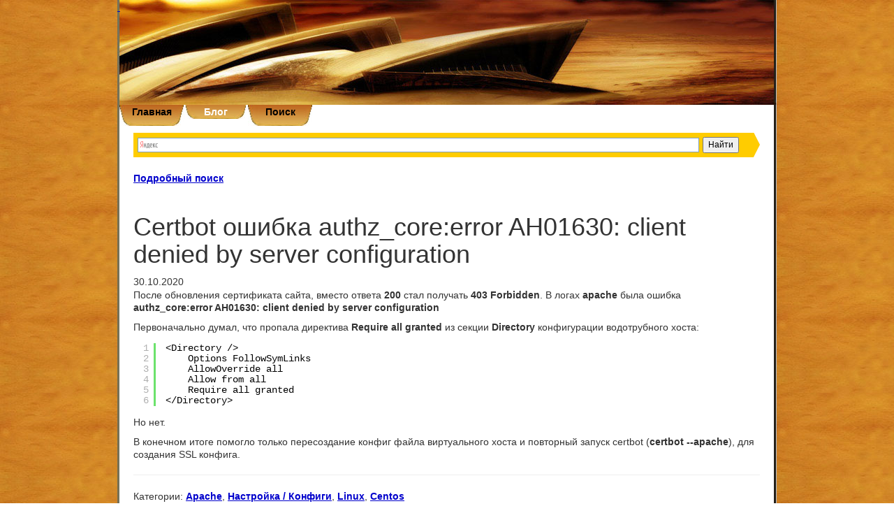

--- FILE ---
content_type: text/html; charset=utf-8
request_url: https://oddler.ru/blog/i1658
body_size: 4033
content:
<!DOCTYPE HTML>
<html lang="ru">
<head>

	<base href="https://oddler.ru/blog/i1658" />
	<meta http-equiv="content-type" content="text/html; charset=utf-8" />
	<meta name="description" content="После обновления сертификата сайта, вместо ответа 200 стал получать 403 Forbidden. В логах apache была ошибкаauthz_core:error  AH01630: client denied by server configuration" />
	<meta name="generator" content="Joomla! - Open Source Content Management" />
	<title>Certbot ошибка authz_core:error  AH01630: client denied by server configuration</title>
	<link href="/components/com_soblog/media/style.css" rel="stylesheet" type="text/css" />


    <link href='https://fonts.googleapis.com/css?family=Roboto:400,100,300,500,700,900&subset=latin,cyrillic' rel='stylesheet' type='text/css'>
    <link href='https://fonts.googleapis.com/css?family=Roboto+Slab&subset=latin,cyrillic' rel='stylesheet' type='text/css'>
	<link href='https://fonts.googleapis.com/css?family=Roboto:400,400italic,700,500,500italic,700italic&subset=latin,cyrillic' rel='stylesheet' type='text/css'>

	<link href="/so/ext/bootstrap/css/bootstrap.min.css" rel="stylesheet" type="text/css" media="all" />
	<link href="/so/ext/bootstrap/css/bootstrap-theme.min.css" rel="stylesheet" type="text/css" media="all" />


	<link href="/templates/main/css/template.css" rel="stylesheet" type="text/css" media="all" />

	<script src="https://code.jquery.com/jquery-3.3.1.min.js"></script>
	<script src="https://code.jquery.com/jquery-migrate-1.4.1.min.js"></script>
    
	<script src="/so/ext/bootstrap/js/bootstrap.min.js"></script>

	<link rel="stylesheet" href="/so/ext/font-awesome/css/font-awesome.min.css" />

	<link rel="stylesheet" href="/so/ext/prettyPhoto/css/prettyPhoto.css" />
	<script src="/so/ext/prettyPhoto/js/jquery.prettyPhoto.js"></script>

	<script src="/templates/main/js/template.js"></script>
    
    <link rel="shortcut icon" href="/templates/main/images/favicon.ico" />
</head>


<body>


<div align="center" class="full_body">
	<table width="100%" border="0" cellspacing="0" cellpadding="0">
	 	  <tr>

	 		 <td class="move_left_border">
                &nbsp;
	 		 </td>
	 		 <td class="top_center" valign="bottom" align="right">
                <a href="/">&nbsp;</a>

	 		 </td>
	 		 <td class="move_left_border">
                &nbsp;
	 		 </td>

	 	  </tr>

	 	  <tr>
	 		 <td class="move_left_border">
                &nbsp;
	 		 </td>
	 		 <td align="left" class="full_main_body">
				<table width="100%" border="0" cellspacing="0" cellpadding="0">

					  <tr>
					     <td class="bordur1">
					     </td>
						 <td colspan="3" class="main_body" valign="top">
                            <a name="top"></a>
                            <div align="center" class="mdl_top">
                                <ul class="nav menu mod-list">
<li class="item-130 default"><a href="/" >Главная</a></li><li class="item-108 current active"><a href="/blog" >Блог</a></li><li class="item-128"><a href="/search" >Поиск</a></li></ul>

                            </div>
                            <div class="content">
								<div id="s_content_box">
								</div>

<div class="ya-site-form ya-site-form_inited_no" onclick="return {'action':'/blog/ysearch/','arrow':true,'bg':'#ffcc00','fontsize':12,'fg':'#000000','language':'ru','logo':'rb','publicname':'Поиск по oddler.ru','suggest':true,'target':'_self','tld':'ru','type':2,'usebigdictionary':true,'searchid':2226045,'webopt':false,'websearch':false,'input_fg':'#000000','input_bg':'#ffffff','input_fontStyle':'normal','input_fontWeight':'normal','input_placeholder':null,'input_placeholderColor':'#000000','input_borderColor':'#7f9db9'}"><form action="http://yandex.ru/sitesearch" method="get" target="_self"><input type="hidden" name="searchid" value="2226045"/><input type="hidden" name="l10n" value="ru"/><input type="hidden" name="reqenc" value=""/><input type="search" name="text" value=""/><input type="submit" value="Найти"/></form></div><style type="text/css">.ya-page_js_yes .ya-site-form_inited_no { display: none; }</style><script type="text/javascript">(function(w,d,c){var s=d.createElement('script'),h=d.getElementsByTagName('script')[0],e=d.documentElement;if((' '+e.className+' ').indexOf(' ya-page_js_yes ')===-1){e.className+=' ya-page_js_yes';}s.type='text/javascript';s.async=true;s.charset='utf-8';s.src=(d.location.protocol==='https:'?'https:':'http:')+'//site.yandex.net/v2.0/js/all.js';h.parentNode.insertBefore(s,h);(w[c]||(w[c]=[])).push(function(){Ya.Site.Form.init()})})(window,document,'yandex_site_callbacks');</script>
<br />
								<div id="s_content_main">
									<div id="mod_left">
                                    
                                        
                                    </div>
				
                <div id="system-message-container">
	</div>

				
<script src="/components/com_soblog/media/blog.js"></script>

<script type="text/javascript" src="/so/ext/syntaxhighlighter/scripts/shCore.js"></script>

<script type="text/javascript" src="/so/ext/syntaxhighlighter/scripts/shBrushBash.js"></script>
<script type="text/javascript" src="/so/ext/syntaxhighlighter/scripts/shBrushDelphi.js"></script>
<script type="text/javascript" src="/so/ext/syntaxhighlighter/scripts/shBrushJScript.js"></script>
<script type="text/javascript" src="/so/ext/syntaxhighlighter/scripts/shBrushSql.js"></script>
<script type="text/javascript" src="/so/ext/syntaxhighlighter/scripts/shBrushXml.js"></script>
<script type="text/javascript" src="/so/ext/syntaxhighlighter/scripts/shBrushCss.js"></script>
<script type="text/javascript" src="/so/ext/syntaxhighlighter/scripts/shBrushPython.js"></script>
<script type="text/javascript" src="/so/ext/syntaxhighlighter/scripts/shBrushPhp.js"></script>
 
<link href="/so/ext/syntaxhighlighter/styles/shCore.css" rel="stylesheet" type="text/css" />
<link href="/so/ext/syntaxhighlighter/styles/shThemeDefault.css" rel="stylesheet" type="text/css" />
 
<script type="text/javascript">
     SyntaxHighlighter.all()
</script>

<style type="text/css">
	.syntaxhighlighter code {
		display : inline;
	}
</style>

<div id="com_soblog" class="socomponent soone">

<script>
(function($){
$(function() {
	$('#blkSearch button').on("click", function(){
		$("#soBlogSearch").submit();
        console.debug("OOK");
	});
	$('#soBlogSearchToggle a').on("click", function(event){
		event.preventDefault();
		$("#blkSearch").toggleClass("hidden");
        $("#search_text").focus();
	});



});
})(jQuery);
</script>


<form id="soBlogSearch" action="/blog/">
    <div id="soBlogSearchToggle">
    	<a href="#">Подробный поиск</a>
    </div>
    <div id="blkSearch" class="hidden soform">
        <div class="controls">
    	    <input autofocus type="text" name="search_text" id="search_text" value="" /><br />
        </div>
    	<br />
    	
    	<table>
    		<tr>
    		</tr>
    		<tr>
    			<td>
    				<label>
    					<input type="checkbox"  name="id_cats[]" value="73" />
    					Android    				</label>
    			</td>
    			<td>
    				<label>
    					<input type="checkbox"  name="id_cats[]" value="25" />
    					Apache    				</label>
    			</td>
    			<td>
    				<label>
    					<input type="checkbox"  name="id_cats[]" value="86" />
    					Bitrix CMS    				</label>
    			</td>
    			<td>
    				<label>
    					<input type="checkbox"  name="id_cats[]" value="129" />
    					Centos    				</label>
    			</td>
    		</tr>
    		<tr>
    			<td>
    				<label>
    					<input type="checkbox"  name="id_cats[]" value="113" />
    					Class    				</label>
    			</td>
    			<td>
    				<label>
    					<input type="checkbox"  name="id_cats[]" value="7" />
    					CSS    				</label>
    			</td>
    			<td>
    				<label>
    					<input type="checkbox"  name="id_cats[]" value="130" />
    					Debian    				</label>
    			</td>
    			<td>
    				<label>
    					<input type="checkbox"  name="id_cats[]" value="132" />
    					DeepSeek    				</label>
    			</td>
    		</tr>
    		<tr>
    			<td>
    				<label>
    					<input type="checkbox"  name="id_cats[]" value="10" />
    					Delphi    				</label>
    			</td>
    			<td>
    				<label>
    					<input type="checkbox"  name="id_cats[]" value="122" />
    					Docker    				</label>
    			</td>
    			<td>
    				<label>
    					<input type="checkbox"  name="id_cats[]" value="100" />
    					Drupal    				</label>
    			</td>
    			<td>
    				<label>
    					<input type="checkbox"  name="id_cats[]" value="128" />
    					git    				</label>
    			</td>
    		</tr>
    		<tr>
    			<td>
    				<label>
    					<input type="checkbox"  name="id_cats[]" value="5" />
    					HTML    				</label>
    			</td>
    			<td>
    				<label>
    					<input type="checkbox"  name="id_cats[]" value="3" />
    					JavaScript    				</label>
    			</td>
    			<td>
    				<label>
    					<input type="checkbox"  name="id_cats[]" value="104" />
    					Joomla    				</label>
    			</td>
    			<td>
    				<label>
    					<input type="checkbox"  name="id_cats[]" value="9" />
    					JQuery    				</label>
    			</td>
    		</tr>
    		<tr>
    			<td>
    				<label>
    					<input type="checkbox"  name="id_cats[]" value="36" />
    					JQuery UI    				</label>
    			</td>
    			<td>
    				<label>
    					<input type="checkbox"  name="id_cats[]" value="123" />
    					Laravel    				</label>
    			</td>
    			<td>
    				<label>
    					<input type="checkbox"  name="id_cats[]" value="76" />
    					Linux    				</label>
    			</td>
    			<td>
    				<label>
    					<input type="checkbox"  name="id_cats[]" value="85" />
    					MODx    				</label>
    			</td>
    		</tr>
    		<tr>
    			<td>
    				<label>
    					<input type="checkbox"  name="id_cats[]" value="75" />
    					MTG    				</label>
    			</td>
    			<td>
    				<label>
    					<input type="checkbox"  name="id_cats[]" value="101" />
    					openCart    				</label>
    			</td>
    			<td>
    				<label>
    					<input type="checkbox"  name="id_cats[]" value="8" />
    					PHP    				</label>
    			</td>
    			<td>
    				<label>
    					<input type="checkbox"  name="id_cats[]" value="115" />
    					Python    				</label>
    			</td>
    		</tr>
    		<tr>
    			<td>
    				<label>
    					<input type="checkbox"  name="id_cats[]" value="105" />
    					raspberry pi 3 / arduino    				</label>
    			</td>
    			<td>
    				<label>
    					<input type="checkbox"  name="id_cats[]" value="23" />
    					regexp    				</label>
    			</td>
    			<td>
    				<label>
    					<input type="checkbox"  name="id_cats[]" value="112" />
    					Script / Tool    				</label>
    			</td>
    			<td>
    				<label>
    					<input type="checkbox"  name="id_cats[]" value="99" />
    					Smarty    				</label>
    			</td>
    		</tr>
    		<tr>
    			<td>
    				<label>
    					<input type="checkbox"  name="id_cats[]" value="14" />
    					Soft    				</label>
    			</td>
    			<td>
    				<label>
    					<input type="checkbox"  name="id_cats[]" value="13" />
    					SQL    				</label>
    			</td>
    			<td>
    				<label>
    					<input type="checkbox"  name="id_cats[]" value="80" />
    					WebAsyst (shop-script)    				</label>
    			</td>
    			<td>
    				<label>
    					<input type="checkbox"  name="id_cats[]" value="124" />
    					WordPress    				</label>
    			</td>
    		</tr>
    		<tr>
    			<td>
    				<label>
    					<input type="checkbox"  name="id_cats[]" value="17" />
    					Алгоритмы    				</label>
    			</td>
    			<td>
    				<label>
    					<input type="checkbox"  name="id_cats[]" value="18" />
    					Безопасность    				</label>
    			</td>
    			<td>
    				<label>
    					<input type="checkbox"  name="id_cats[]" value="21" />
    					Игры    				</label>
    			</td>
    			<td>
    				<label>
    					<input type="checkbox"  name="id_cats[]" value="121" />
    					Книги    				</label>
    			</td>
    		</tr>
    		<tr>
    			<td>
    				<label>
    					<input type="checkbox"  name="id_cats[]" value="29" />
    					Настройка / Конфиги    				</label>
    			</td>
    			<td>
    				<label>
    					<input type="checkbox"  name="id_cats[]" value="32" />
    					Сторонние сервисы    				</label>
    			</td>
    			<td>
    				<label>
    					<input type="checkbox"  name="id_cats[]" value="91" />
    					Управление проектами    				</label>
    			</td>
    			<td>
    				<label>
    					<input type="checkbox"  name="id_cats[]" value="119" />
    					Фильмы    				</label>
    			</td>
    		</tr>
    	</table>

    	<br />
    	<div class="bntSearchGo">
    		<button type="button">Подобрать</button>
    	</div>
    </div>
</form>
<br/>

<div class="item">
	<h1 class="">Certbot ошибка authz_core:error  AH01630: client denied by server configuration</h1>	

	<div class="date">
		 30.10.2020	</div>


    <div class="text">
        <p>После обновления сертификата сайта, вместо ответа <b>200</b> стал получать <b>403 Forbidden</b>. В логах <b>apache</b> была ошибка
<b>authz_core:error  AH01630: client denied by server configuration</b></p>    </div>

		
	<div class="text">
		<p>Первоначально думал, что пропала директива <b>Require all granted</b> из секции <b>Directory</b> конфигурации водотрубного хоста:</p>
<p><div class="myCode source-code"><pre class="brush: php"> 
&lt;Directory /&gt;
    Options FollowSymLinks
    AllowOverride all
    Allow from all
    Require all granted
&lt;/Directory&gt;
</pre></div></p>

<p>Но нет.</p>
<p>В конечном итоге помогло только пересоздание конфиг файла виртуального хоста и повторный запуск certbot (<b>certbot --apache</b>), для создания SSL конфига.</p>

	</div>

    <hr />

	<div class="tags">
		<span>Категории:</span> <a href="/blog/c25" >Apache</a>, <a href="/blog/c29" >Настройка / Конфиги</a>, <a href="/blog/c76" >Linux</a>, <a href="/blog/c129" >Centos</a>	</div>
    


</div>
</div>

				
								</div>
                <div id="counters">
                    
<!-- Yandex.Metrika counter -->
<script type="text/javascript">
    (function(m,e,t,r,i,k,a){
        m[i]=m[i]||function(){(m[i].a=m[i].a||[]).push(arguments)};
        m[i].l=1*new Date();
        for (var j = 0; j < document.scripts.length; j++) {if (document.scripts[j].src === r) { return; }}
        k=e.createElement(t),a=e.getElementsByTagName(t)[0],k.async=1,k.src=r,a.parentNode.insertBefore(k,a)
    })(window, document,'script','https://mc.yandex.ru/metrika/tag.js', 'ym');

    ym(101020329, 'init', {webvisor:true, clickmap:true, accurateTrackBounce:true, trackLinks:true});
</script>
<noscript><div><img src="https://mc.yandex.ru/watch/101020329" style="position:absolute; left:-9999px;" alt="" /></div></noscript>
<!-- /Yandex.Metrika counter -->


                </div>
                            </div>
						 </td>
					     <td class="bordur2">
					     </td>
					  </tr>
				 	  <tr>
				 	     <td class="bot" colspan="5">
				 	     </td>
				 	  </tr>
				</table>
	 		 </td>
	 		 <td class="move_left_border">
                &nbsp;
	 		 </td>
	 	  </tr>

	 </table>



</div>

</body>
</html>

--- FILE ---
content_type: text/css
request_url: https://oddler.ru/templates/main/css/template.css
body_size: 5299
content:
/* CSS Document */

/*
.ghost1
{
	position				: fixed;
	width					: 1024px;
	height					: 768px;
	border					: solid Darkorchid 1px;
}
*/

html
{
	height					: 100%;
	margin					: 0px;
	padding					: 0px;
/*	font-family				: serif;*/
	font-family				: Verdana,sans-serif;
	font-size				: 12px;
	font-style				: normal;
	font-weight				: normal;
	background				: url(../images/bkgr01.jpg) repeat;
}

body
{
	height					: 100%;
	margin					: 0px;
	padding					: 0px;
    background: transparent;
}

CODE
{
	display					: block;
	width					: 95%;
	padding					: 10px;
	background-color		: #FDEFD7;
	border-width			: 1px 2px 2px 1px;
	border-style			: solid;
	border-color			: #674A49;
	overflow				: auto;
}

.full_body
{
	background				: url(../images/white.jpg) repeat;
}

div
{
	/*border					: solid green 1px;*/
}

.fixed_left_border
{
	width					: 30px;
/*
	background				: url(../images/fixed1.jpg) repeat;
*/
}

.fixed_right_border
{
	width					: 30px;
/*
	background				: url(../images/fixed1.jpg) repeat;
*/
}

.move_left_border
{
	background				: url(../images/bkgr01.jpg) repeat;
}

.bordur1
{
	background				: url(../images/left.jpg) repeat-y;
	width					: 3px;
}

.bordur2
{
	background				: url(../images/right.jpg) repeat-y;
	width					: 4px;
/*
	border 					: solid 1px red;
*/
}

.bot_bot
{
	background				: url(../images/fixed1.jpg) repeat;
}

.bot
{
	background				: url(../images/bot.jpg) no-repeat;
	height					: 4px;
}

.full_main_body
{
	width					: 944px;
}

div.content
{
	padding					: 10px 20px 0 20px;
}

.main_body
{
	width					: 644px;
}

.left_block
{
	width					: 160px;
}

.right_block
{
	width					: 160px;
}

.top_center
{
	position: relative;
    background				: url(../images/top_pic.jpg) no-repeat;
	width					: 944px;
	height					: 150px;
/*
	height					: 294px;
*/
}

.top_center > a
{
	width					: 900px;
	height					: 150px;
    display: block;
}

.fixed_link1
{
	position				: fixed;
	top						: 30px;
}

.fixed_btn
{
	background				: url(../images/rok_bg1.jpg) repeat-y;
	position				: fixed;
	top						: 10px;
	left					: 0px;

	width					: 30px;
}

.fixed_btn1
{
	width					: 30px;
	height					: 150px;
	border					: solid green 1px;
}

.fixed_btn2
{
	width					: 30px;
	height					: 300px;
	border					: solid yellow 1px;
}

.mdl_top
{
/*	border					: solid 1px green;*/
}


/*		MENU		*/
a.mainlevel-left:link, a.mainlevel-left:visited
{
	display					: block;
	background				: url(../images/left_menu_bg.jpg) repeat-x;
	vertical-align			: middle;
	font-size				: 12px;
	font-weight				: bold;
	color					: #000000;
	text-align				: left;
	padding-top				: 5px;

	padding-left			: 23px;

	height					: 20px !important;
	height					: 25px;
	width					: auto;
	text-decoration			: none;
	margin					: 0;
}

a.mainlevel-left:hover
{
	background-position		: 0px -25px;
	text-decoration			: underline;
	color					: #000000;
}

a.mainlevel-left#active_menu-left
{
	color					: #FFFFFF;
	font-weight				: bold;
	background				: url(../images/act_left_menu_bg.jpg) no-repeat;
}

a.mainlevel-left#active_menu-left:hover
{
	color					: #000000;
}

/* sublevel-left */
div.sublevel-left
{
	padding-top				: 0px;
}

a.sublevel-left:link, a.sublevel-left:visited
{
	display					: block;
	background				: url(../images/left_menu_bg.jpg) repeat-x;
	vertical-align			: middle;
	font-size				: 12px;
	font-weight				: bold;
	color					: #000000;
	text-align				: right;
	padding-top				: 5px;

	padding-left			: 30px;

	height					: 20px !important;
	height					: 25px;
	width					: auto;
	text-decoration			: none;
	margin					: 0;
}

a.sublevel-left:hover
{
	background-position		: 0px -25px;
	text-decoration			: underline;
	color					: #000000;
}

a.sublevel-left#active_menu-left
{
	text-align				: right;
	color					: #FFFFFF;
	font-weight				: bold;
/*
	background				: url(../images/act_left_menu_bg.jpg) no-repeat;
*/
}
/* sublevel-left */


div.moduletable
{
	background				: url(../images/left_col_bg.jpg) repeat-y;
}

div.moduletable h3, div.moduletable-left h3
{
	background				: url(../images/subhead_bg.jpg) repeat-x;
	color					: #E6C05B;
	text-align				: left;
	padding-left			: 40px;
	height					: 20px;
	line-height				: 20px;
	font-weight				: bold;
	font-size				: 12px;
	text-transform			: uppercase;
	margin					: 0;
}

/* top */
a.mainlevel-top:link, a.mainlevel-top:visited
{
	display					: inline-block;
	background				: url(../images/top_menu_bg.jpg) no-repeat;
	vertical-align			: middle;
	font-size				: 14px;
	font-weight				: bold;
	color					: #000000;
	text-align				: center;
	height					: 30px;
	width					: 92px;
	text-decoration			: none;
	margin					: 0;
}

a.mainlevel-top:hover
{
	background-position		: 0px -10px;
	text-decoration			: underline;
	color					: #000000;
}

a.mainlevel-top#active_menu-top
{
	color					: #FFFFFF;
	font-weight				: bold;
	background				: url(../images/top_menu_bg.jpg) no-repeat;
	background-position		: 0px -10px;
}

a.mainlevel-top#active_menu-top:hover
{
	color					: #000000;
}

a:link, a:visited
{
	color					: #8C2804;
	text-decoration			: underline;
	font-weight				: bold;
}

a:hover
{
	color					: #c64934;
	text-decoration			: underline;
	font-weight				: bold;
}

.contentpaneopen
{
/*Контентная область для встроенных компонентов*/
}

.componentheading, .contentheading
{
	font-family				: serif;
	font-size				: 25px;
	font-weight				: bold;
	text-align				: center;
	background				: url(../images/contenthead.png) no-repeat;
	width					: 720px;
	display					: block;
	background-position		: 0% 100%;
}

p
{
	line-height				: 18px;
}








/*
table.contentpaneopen {
  width: 100%;
	padding: 0px;
	border-collapse: collapse;
	border-spacing: 0px;
	margin: 0px;
}
table.contentpaneopen td {
   padding-right: 5px;
}
table.contentpaneopen td.componentheading {
	padding-left: 4px;
}



table.contentpane {
  width: 100%;
	padding: 0px;
	border-collapse: collapse;
	border-spacing: 0px;
	margin: 0px;
}

table.contentpane td {
	margin: 0px;
	padding: 0px;
}

table.contentpane td.componentheading {
	padding-left: 4px;
}

table.contentpaneopen fieldset {
	border: 0px;
	border-bottom: 1px solid #eee;
}

.button {
  color: #c64934;
  font-family: Arial, Hevlvetica, sans-serif;
  text-align: center;
  font-size: 11px;
  font-weight: bold;
  border: 3px double #cccccc;
  width: auto;
  background: url(../images/button_bg.png) repeat-x;
  padding: 0px 5px;
  line-height: 18px !important;
  line-height: 16px;
  height: 26px !important;
  height: 24px;
  margin: 1px;
}

.inputbox {
	padding: 2px;
	border:solid 1px #cccccc;
	background-color: #ffffff;
}
*/
/*

.componentheading {
	background: url(../images/subhead_bg.png) repeat-x;
	color: #666666;
	text-align: left;
	padding-top: 4px;
	padding-left: 4px;
	height: 21px;
	font-weight: bold;
	font-size: 10px;
	text-transform: uppercase;

}

.contentcolumn {
	padding-right: 5px;
}

.contentheading {
	height: 30px;

	color: #c64934;
	font-weight: bold;
	font-size: 14px;
	white-space: nowrap;
}



.contentpagetitle {
	font-size: 13px;
	font-weight: bold;
	color: #cccccc;
	text-align:left;
}

table.searchinto {
	width: 100%;
}

table.searchintro td {
	font-weight: bold;
}



table.pollstableborder td {
  padding: 2px;
}

.sectiontableheader {
  font-weight: bold;
  background: #f0f0f0;
  padding: 4px;
}

.sectiontablefooter {

}

.sectiontableentry1 {
	background-color : #ffffff;
}

.sectiontableentry2 {
	background-color : #f9f9f9;
}

.small {
	color: #999999;
	font-size: 11px;
}

.createdate {
	height: 15px;
	padding-bottom: 10px;
	color: #999999;
	font-size: 11px;
}

.modifydate {
	height: 15px;
	padding-top: 10px;
	color: #999999;
	font-size: 11px;
}

table.contenttoc {
  border: 1px solid #cccccc;
  padding: 2px;
  margin-left: 2px;
  margin-bottom: 2px;
}

table.contenttoc td {
  padding: 2px;
}

table.contenttoc th {
  background: url(../images/subhead_bg.png) repeat-x;
  color: #666666;
	text-align: left;
	padding-top: 2px;
	padding-left: 4px;
	height: 21px;
	font-weight: bold;
	font-size: 10px;
	text-transform: uppercase;
}

.highlight {
	background-color: Yellow;
	color: Blue;
	padding: 0;
}
.code {
	background-color: #ddd;
	border: 1px solid #bbb;
}

form {
	margin: 0;
 	padding: 0;
}

div.mosimage {
  border: 1px solid #ccc;
}

.mosimage {
  border: 1px solid #cccccc;
  margin: 5px
}

.mosimage_caption {
  margin-top: 2px;
  background: #efefef;
  padding: 1px 2px;
  color: #666;
  font-size: 10px;
  border-top: 1px solid #cccccc;
}

span.article_seperator {
	display: block;
	height: 1.5em;
}
*/


/* CSS Document */

.class1
{
	position				: absolute;
	z-index					: -1000;
	width					: 1px;
}

.class1 h1, .class1 h2,.class1 h3,.class1 h4,.class1 h5,.class1 h6,.class1 b,.class1 strong, .class1 a
{
	color		: #FFFFFF;
	font-size	: 1px;
	z-index		: -1;
	display		: inline;
}

*
{
	text-align					: left;
}

html
{
	height						: 100%;
	margin						: 0px;
	padding						: 0px;
/*
	font-family					: Arial;
*/
	font-family					: Roboto,Verdana,sans-serif;
	font-size					: 14px;
	font-style					: normal;
	font-weight					: normal;
	color						: black;


/*
	background-image			: url('../images/background.jpg');
*/
	background-image			: url('../images/bkgr01.jpg');
/*
	background-color			: #ccc;
*/
	background-repeat			: repeat;
	background-position			: top left;

}

body
{

/*

	background-attachment		: fixed;
	background-color			: #FDE59D;
*/

	width						: 100%;
	height						: 100%;

}

xmp
{
	white-space					: pre;
}

a, a:link, a:visited
{
	color						: #0000CC;
}

a:hover
{
	color						: #FF0000;
}

.clear
{
	float						: none;
	clear						: both;
	margin						: 0;
	padding						: 0;
	border						: none;
	font-size					: 1px;
}

.hidden
{
	display						: none;
}

/*
.rounded_box
{
	background-color			: #FF00FF;
}
*/

.td_left
{
	width						: 150px;
	text-align					: right;
}

.td_separator
{
	width						: 10px;
}

.td_right
{
	text-align					: left;
}

.s_center
{
	text-align					: center;
	margin						: 0 auto;
}

.s_main
{
	width						: 100%;
	height						: 100%;
}

.s_sheet
{
	width						: 90%;
	height						: 100%;
/*
	border						: solid 1px #FFFFFF;
*/
	margin						: 0 auto;
}

#s_top
{
/*
	width						: 100%;
	height						: 100px;
	background-image			: url('../images/visiting_card.gif');
	background-repeat			: no-repeat;
*/
}

#s_msgbox
{
	position					: relative;
	text-align					: center;
	margin						: 10px 300px 10px 80px;
	font-family					: Arial, Helvetica, Sans-Serif;
	font-size					: 32px;
	color						: red;

	background-color			: #FFFFFF;
}

.s_left
{
	float						: left;
	width						: 200px;
/*
	border						: solid 1px blue;
*/
}

.s_container
{
	position					: relative;
	margin						: 0 10px 10px;
}

/*
#s_middle_container
{
	height						: 100%;
}
*/

#s_middle
{
	margin						: 25px 250px 30px 30px;
	position					: relative;
}

.s_round_tr, .s_round_tl, .s_round_br, .s_round_bl
{
	position					: absolute;
	width						: 22px;
	height						: 22px;
}

.s_round_tl
{
	top							: 0;
	left						: 0;
	clip						: rect(auto, 11px, 11px, auto);
}

.s_round_tr
{
	top							: 0;
	right						: 0;
	clip						: rect(auto, auto, 11px, 11px);
}

.s_bg_lg_02
{
	background-image			: url('../images/circle_lg02_22.gif');
}

.s_bg_w
{
	background-image			: url('../images/circle_white_22.gif');
}

.s_bc_lg_02
/*light_gray*/
{
	background-color			: #EDEDED;
}

.s_bc_w
/*white*/
{
	background-color			: #FFFFFF;
}

.s_round_tm
{
	height						: 11px;
	margin						: 0 11px 0;
}

/*
.s_round_mm
{
	background-color			: #EDEDED;
}
*/

.s_round_bl
{
	float						: left;
	bottom						: 0;
	left						: 0;
	clip						: rect(11px, 11px, auto, auto);
}

.s_round_br
{
	float						: right;
	bottom						: 0;
	right						: 0;
	clip						: rect(11px, auto, auto, 11px);
}

.s_round_bm
{
	height						: 11px;
	margin						: 0 11px 0;
}

.s_center
{
	text-align					: center;
}

.s_tbl_center
{
	margin						: 0 auto;
}

.s_right
{
	float						: right;
	width						: 250px;
/*
	border						: solid 1px #FFFF00;
*/
}

#s_bottom
{
	position					: relative;
	z-index						: 1000;
	text-align					: center;
	margin						: 25px 250px 0 30px;

	padding						: 0;
	display						: block;
}

/*			Blocks			*/
#notepad_container
{
	position					: absolute;
	top							: 120px;
	line-height					: 2.1em;
	margin-left					: 15px;
/*

	height						: 418px;
	width						: 248px;
*/
	background-image			: url('../images/notepad-bookmarks.jpg');
	width						: 230px;
	height						: 467px;
}

#notepad_container h3
{
	font-size					: 1.4em;
	margin						: 0;
	padding						: 0 0 2px 8px;
}

#notepad_container ul
{
	list-style-type				: none;
	margin						: 0;
	padding						: 0;
}

#notepad_container ul li
{
	margin						: 0;
	padding						: 0 0 0 6px;
}

#notepad_container ul li a:hover
{
	text-decoration				: underline;
}

#notepad_title
{
	height						: 28px;
	margin						: 10px 0 2px 52px;
	width						: 150px;
	background-image			: url(../images/notepad-title.png);
	background-position			: 50% 0;
}

#notepad_container div.np_category
{
	background-position			: 50% 0 !important;
}

#notepad_container div.np_tags
{
	background-position			: 50% 84px !important;
}

#notepad_container div.np_archive
{
	background-position			: 50% 56px !important;
}

#notepad_container div.np_links
{
	background-position			: 50% 28px !important;
}

#notepad_content
{
	padding-top					: 4px;
/*
	margin						: 0 0 0 52px;
*/
	width						: 156px;
	font-size					: 1.1em;
	overflow					: hidden;
/*
	line-height					: 70px;
*/
}

#notepad_content_innter
{
	margin						: 0 0 0 52px;
	border : solid 1px yellow;
}

#notepad_bookmarks
{
    float						: right;
/*
    margin						: 30px 5px 0 0;
*/
    margin						: 30px 0 0 0;
    width						: 28px
}

#notepad_bookmarks a
{
	background-image			: url('../images/notepad-tabs.jpg');
	background-repeat			: no-repeat;
	background-position			: -40px 0;
	padding						: 0;
	display						: block;
	height						: 102px;
	width						: 28px;
	text-indent					: -9999%;
}

#name a {
    background: none;
}

#np_category_link.np_active
{
	background-position			: 0 0 !important;
}

#np_tags_link.np_active
{
	background-position			: 0 -102px !important;
}

#np_archive_link.np_active
{
	background-position			: 0 -204px !important;
}

#np_links_link.np_active
{
	height						: 104px;
	background-position			: 0 -308px !important;
}

* html #np_category_link.np_active
{
	background-position			: 3px 0 !important;
}

* html #np_tags_link.np_active
{
	background-position			: 3px -100px !important;
}

* html #np_archive_link.np_active
{
	background-position			: 3px -202px !important;
}

* html #np_links_link.anp_ctive
{
	background-position			: 3px -306px !important;
}

#notepad_content > div
{
	margin-left					: 50px;
}
/*			^^^ NP			*/

#s_fixbox
{
	position					: fixed; top: 30%; left: 0; z-index: 1000;
	padding						: 0;
	display						: block;
	width						: 30px;
	height						: 129px;
	text-indent					: -9999%;

	border						: solid 1px #929292;
	border-left					: none;
}

#s_fixbox a
{
/*
	background-image			: url('../images/fixbox.gif');
*/
	background-image			: url('../images/feedback.png');
	background-repeat			: no-repeat;
	display						: block;
	width						: 30px;
	height						: 30px;
	text-indent					: -9999%;
}

#s_fixbox hr
{
	width						: 90%;
	margin						: 1px;
	color						: #929292;
}

#fb_content
{
	background-position			: 0 0;
}

#fb_navigon
{
	background-position			: 0 -30px !important;
}

#fb_tools
{
	background-position			: 0 -60px !important;
}

#fb_search
{
	background-position			: 0 -90px !important;
}

#fb_feedback
{
/*
	background-position			: 0 -120px !important;
*/
}

#fb_login
{
	background-position			: 0 -150px !important;
}

#fb_about
{
	background-position			: 0 -180px !important;
}

#fb_content.fb_active
{
	background-position			: -30px 0 !important;
}

#fb_navigon.fb_active
{
	background-position			: -30px -30px !important;
}

#fb_tools.fb_active
{
	background-position			: -30px -60px !important;
}

#fb_search.fb_active
{
	background-position			: -30px -90px !important;
}

#fb_feedback.fb_active
{
/*
	background-position			: -30px -120px !important;
*/
}

#fb_login.fb_active
{
	background-position			: -30px -150px !important;
}

#fb_about.fb_active
{
	background-position			: -30px -180px !important;
}

/*			Blocks			*/

/*
.contentpaneopen
*/

.contentheading
{
	font-family					: Arial, Helvetica, Sans-Serif;
	font-size					: 32px;
	margin						: 0 auto;
/*
	color						: #7A4405;
*/
	color						: black;
}

.s_component
{
	text-align					: center;
	margin						: 0 auto;
}

/*
.s_component > title
{
	text-align					: center;
	margin						: 0 auto;

	border : solid 1px #000FFF;
}

*/
.cls_com_soblog
{

}

/*			EXT			*/
.s_to_up_page
{
	background					: url(../images/2up.png) center center no-repeat;
    background-size: cover;
	width						: 20px;
	height						: 20px;
/*
	color: #fff;
	font-family: verdana;
	border-radius: 5px;
	-moz-border-radius: 5px;
	-webkit-border-radius: 5px;
	-o-border-radius: 5px;
	cursor: pointer;
*/
	padding						: 15px;
	margin						: 20px;
}
/*			EXT			*/

/*			tooltip			*/
.tooltip
{
	border-bottom				: 1px dotted #000000;
	color						: #000000;
	outline						: none;
	cursor						: help;
	text-decoration				: none;
	position					: relative;
}

.tooltip span
{
	margin-left					: -999em;
	position					: absolute;
}

.tooltip:hover span
{
	border-radius				: 5px 5px;
	-moz-border-radius			: 5px;
	-webkit-border-radius		: 5px;
	box-shadow					: 5px 5px 5px rgba(0, 0, 0, 0.1);
	-webkit-box-shadow			: 5px 5px rgba(0, 0, 0, 0.1);
	-moz-box-shadow				: 5px 5px rgba(0, 0, 0, 0.1);
	font-family					: Calibri, Tahoma, Geneva, sans-serif;
	position					: absolute;
	left						: 1em;
	top							: 2em;
	z-index						: 99;
	margin-left					: 0;
	width						: 250px;
}

.tooltip:hover img
{
	border						: 0;
	margin						: -10px 0 0 -55px;
	float						: left;
	position					: absolute;
}

.tooltip:hover em
{
	font-family					: Candara, Tahoma, Geneva, sans-serif;
	font-size					: 1.2em;
	font-weight					: bold;
	display						: block;
	padding						: 0.2em 0 0.6em 0;
}

.s_tt_classic
{
	padding						: 0.8em 1em;
}

.s_tt_custom
{
	padding						: 0.5em 0.8em 0.8em 2em;
}
/*
* html a:hover { background: transparent; }
*/
.s_tt_classic
{
	background					: #FFFFAA;
	border						: 1px solid #FFAD33;
}

.s_tt_critical
{
	background					: #FFCCAA;
	border						: 1px solid #FF3334;
}

.s_tt_help
{
	background					: #9FDAEE;
	border						: 1px solid #2BB0D7;
}

.s_tt_info
{
	background					: #9FDAEE;
	border						: 1px solid #2BB0D7;
}

.s_tt_warning
{
	background					: #FFFFAA;
	border						: 1px solid #FFAD33;
}
/*	^^^		tooltip			*/

/*
#s_content_main
{
	border						: solid 1px #EDEDED;
}
*/

.s_msgb_container
{
	width						: 100%;
/*
	vertical-align				: middle;
	margin						: 5px 0;
*/
}

.s_msgb_text
{
	width						: 100%;
}

.s_msgb_img
{
	background					: url(../images/colse.png) center center no-repeat;
	width						: 48px;
	height						: 48px;

	float						: right;

}

#mod_left
{
	float						: left;
}

tr.tr-second {
    background: none repeat scroll 0 0 #F4F5ED;
}

.pagenavigation
{
/*
border : solid 1px green;
*/
text-align: center;
}

.pagenavigation li
{
	display: inline;
	padding-left: 10px;
}

.tblFeedback
{
	width: 800px;
/*
td_left
td_right
input
textarea
*/
}

.tblFeedback .td_right input
{
	width: 400px;
}

.tblFeedback .td_right textarea
{
	width: 400px;
	height: 77px;
}

.tblFeedback #btnFeedback
{
	display: block;
	margin: 0 auto;

	width: 90px;
	height: 40px;
}

/*
                180619
*/

/*Top Menu*/
.mdl_top ul.nav.menu li
{
    display: inline-block;
    position: relative;
    vertical-align: top;    
}

.mdl_top ul.nav.menu li a
{
    display: inline-block;
    background: url(../images/top_menu_bg.jpg) no-repeat;
    font-size: 14px;
    font-weight: bold;
    color: #000000;
    text-align: center;
    height: 30px;
    width: 92px;
    text-decoration: none;
    margin: 0;
    position: relative;
}

.mdl_top .nav > li > a
{
    padding: 0px;
}

.mdl_top ul.nav.menu li a:hover
{
    background-position: 0px -10px;
    text-decoration: underline;
    color: #000000;
}

.mdl_top ul.nav.menu li.current a
{
    color: #FFFFFF;
    background: url(../images/top_menu_bg.jpg) no-repeat;
    background-position: 0px -10px;
}

.mdl_top ul.nav.menu li.current a:hover
{
    color: #000000;
}




.pagination {
    margin: 18px 0;
}
.pagination ul {
    display: inline-block;
    *display: inline;
    *zoom: 1;
    margin-left: 0;
    margin-bottom: 0;
    -webkit-border-radius: 4px;
    -moz-border-radius: 4px;
    border-radius: 4px;
    -webkit-box-shadow: 0 1px 2px rgba(0,0,0,0.05);
    -moz-box-shadow: 0 1px 2px rgba(0,0,0,0.05);
    box-shadow: 0 1px 2px rgba(0,0,0,0.05);
}
.pagination ul > li {
    display: inline;
}
.pagination ul > li > a,
.pagination ul > li > span {
    /*
float: left;
*/
    padding: 4px 12px;
    line-height: 18px;
    text-decoration: none;
    background-color: #fff;
    border: 1px solid #ddd;
    border-left-width: 0;
}
.pagination ul > li > a:hover,
.pagination ul > li > a:focus,
.pagination ul > .active > a,
.pagination ul > .active > span {
    background-color: #f5f5f5;
}
.pagination ul > .active > a,
.pagination ul > .active > span {
    color: #999;
    cursor: default;
}
.pagination ul > .disabled > span,
.pagination ul > .disabled > a,
.pagination ul > .disabled > a:hover,
.pagination ul > .disabled > a:focus {
    color: #999;
    background-color: transparent;
    cursor: default;
}
.pagination ul > li:first-child > a,
.pagination ul > li:first-child > span {
    border-left-width: 1px;
    -webkit-border-top-left-radius: 4px;
    -moz-border-radius-topleft: 4px;
    border-top-left-radius: 4px;
    -webkit-border-bottom-left-radius: 4px;
    -moz-border-radius-bottomleft: 4px;
    border-bottom-left-radius: 4px;
}
.pagination ul > li:last-child > a,
.pagination ul > li:last-child > span {
    -webkit-border-top-right-radius: 4px;
    -moz-border-radius-topright: 4px;
    border-top-right-radius: 4px;
    -webkit-border-bottom-right-radius: 4px;
    -moz-border-radius-bottomright: 4px;
    border-bottom-right-radius: 4px;
}
.pagination-centered {
    text-align: center;
}
.pagination-right {
    text-align: right;
}


/* FORMS */
.form-horizontal .control-label
{
    text-align: left;
}

div#s_content_main div ul.nav.nav-tabs.nav-stacked li
{
    float: left;
}


#counters
{
    margin-top: 20px;
    margin-bottom: 10px;
    text-align: center;
}


.alert {
    padding: 8px 35px 8px 14px;
    margin-bottom: 18px;
    text-shadow: 0 1px 0 rgba(255,255,255,0.5);
    background-color: #fcf8e3;
    border: 1px solid #fbeed5;
    -webkit-border-radius: 4px;
    -moz-border-radius: 4px;
    border-radius: 4px;
}
.alert,
.alert h4 {
    color: #c09853;
}
.alert h4 {
    margin: 0 0 .5em;
}
.alert .close {
    position: relative;
    top: -2px;
    right: -21px;
    line-height: 18px;
}
.alert-success {
    background-color: #dff0d8;
    border-color: #d6e9c6;
    color: #468847;
}
.alert-success h4 {
    color: #468847;
}
.alert-danger,
.alert-error {
    background-color: #f2dede;
    border-color: #eed3d7;
    color: #b94a48;
}
.alert-danger h4,
.alert-error h4 {
    color: #b94a48;
}
.alert-info {
    background-color: #d9edf7;
    border-color: #bce8f1;
    color: #3a87ad;
}
.alert-info h4 {
    color: #3a87ad;
}
.alert-block {
    padding-top: 14px;
    padding-bottom: 14px;
}
.alert-block > p,
.alert-block > ul {
    margin-bottom: 0;
}
.alert-block p + p {
    margin-top: 5px;
}


div.source-code div.syntaxhighlighter div.toolbar
{
    display: none;
}

.page-header
{
    margin: 0px;
}

#btnLogin
{
    border: 1px solid red;
    position: absolute;
    top: 50px;
    right: 50px;
}

--- FILE ---
content_type: text/javascript
request_url: https://oddler.ru/templates/main/js/template.js
body_size: 813
content:
/*
$(document).ready(function(){

	//Tabs  jquery-ui
//--	$( "#tabs" ).tabs();






// fixbox

        $('#fb_navigon').click(function() {

				var jxhr = $.ajax({ url: "index2.php?option=com_soblog&Itemid=3&section=items&task=one&id=1" })
					.success(function(data)
					{
						$('#s_content_box').html(data);
					})

					.error(function()
					{
						alert("ошибка");
					})
				;

            $('#s_content_box').show();
            $('#s_content_main').hide();
            return false;
        });

        $('#fb_feedback').click(function() {

				var jxhr = $.ajax({ url: "index2.php?option=com_sofeedback" })
					.success(function(data)
					{
						$('#s_content_box').html(data);
					})

					.error(function()
					{
						alert("ошибка");
					})
				;

            $('#s_content_box').show();
            $('#s_content_main').hide();
            return false;
        });

// ^^ fixbox

// COM	soblog
        $('.s_bloglink').click(function() {
            $('#s_fixbox > a').removeClass("fb_active");

                var link = $(this).attr("name");
//                alert (link);

				var jxhr = $.ajax({ url: link})
					.success(function(data)
					{
						$('#s_content_box').html(data);
					})

					.error(function()
					{
						alert("ошибка");
					})
				;
            $('#s_content_box').show();
            $('#s_content_main').hide();
            return false;
        });
// ^^^ COM	soblog




});
*/

(function($){
$(function() {
    $(document).ready(function(){
        $("a[rel^='prettyPhoto']").prettyPhoto({theme:'facebook', social_tools: false});
    });
});
})(jQuery);

(function($){
$(function() {
    //$("a[rel^='prettyPhoto']").prettyPhoto();
    
// 2up
	var t = $('<div class="s_to_up_page"></div>'),
		d = $(document),
        wh = $(window).height();
	$('body').append(t);

	t.css({
		opacity: 0,
		position: 'absolute',
		top: 0,
		right: '5%'
	});

	t.click(function() {
		$('html,body').animate({
			scrollTop: 100
		}, 1000);
	});

	$(window).scroll(function() {
		var sv = d.scrollTop();
		if (sv < 300) {
			t.clearQueue().fadeOut(200);
			return;
		}
        
        sv = sv + wh - 100;

		t.css('display', '').clearQueue().animate({
			top: sv,
			opacity: 0.8
		}, 500);
	});
// ^^^ 2up
});
})(jQuery);

